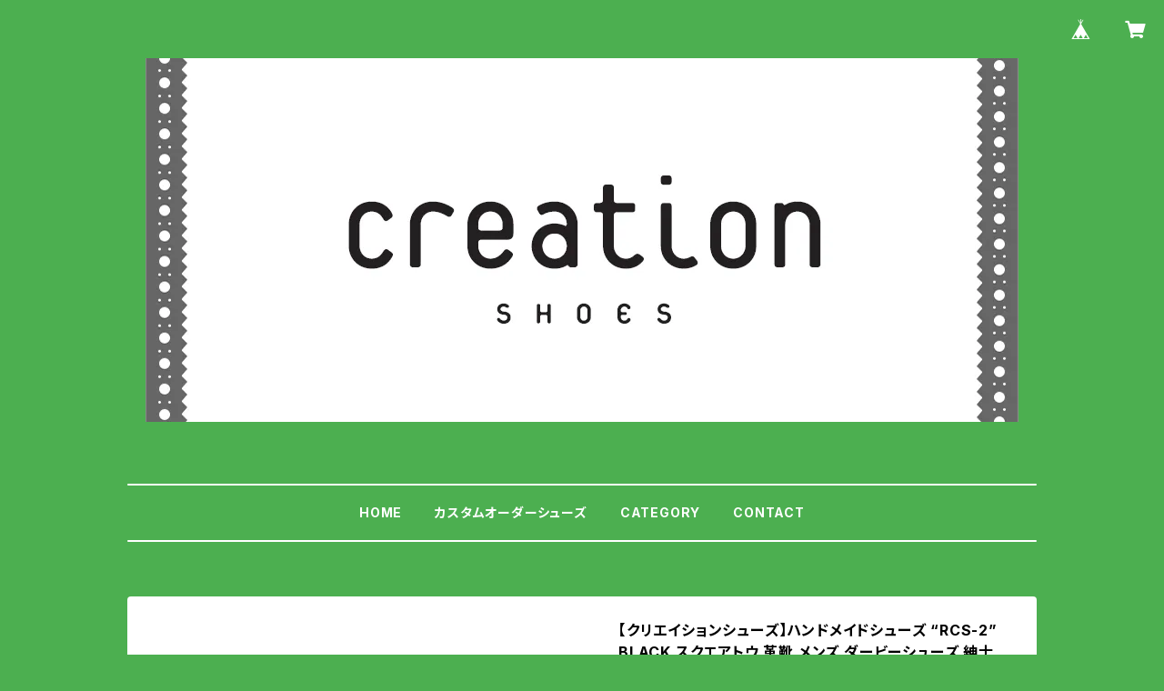

--- FILE ---
content_type: text/html; charset=UTF-8
request_url: https://shop.creation-shoes.jp/items/70141170/reviews?format=user&score=all&page=1
body_size: 697
content:
				<li class="review01__listChild">
			<figure class="review01__itemInfo">
				<a href="/items/77100752" class="review01__imgWrap">
					<img src="https://baseec-img-mng.akamaized.net/images/item/origin/a381eb329c44b44b29905f6bd0545749.jpg?imformat=generic&q=90&im=Resize,width=146,type=normal" alt="【トラベルシューズバイショセ】TR-001 ｸﾘｴｲｼｮﾝ別注色 BLG/BLC ブラック 靴 レディース オックスフォードシューズ TRAVEL SHOES by chausser" class="review01__img">
				</a>
				<figcaption class="review01__item">
					<i class="review01__iconImg ico--good"></i>
					<p class="review01__itemName">【トラベルシューズバイショセ】TR-001 ｸﾘｴｲｼｮﾝ別注色 BLG/BLC ブラック 靴 レディース オックスフォードシューズ TRAVEL SHOES by chausser</p>
										<p class="review01__itemVariation">40（約25cm）</p>
										<time datetime="2025-12-31" class="review01__date">2025/12/31</time>
				</figcaption>
			</figure><!-- /.review01__itemInfo -->
						<p class="review01__comment">試着なしで不安でしたが申し分ない履き心地です！
先週他のサイトで、ショセの違うデザインを購入したのですがくるぶしがサイドにあたり痛くて返品しました！年末にもかかわらず迅速な出荷ありがとうございます。年明けの色々なイベントにフル活用します</p>
								</li>
				<li class="review01__listChild">
			<figure class="review01__itemInfo">
				<a href="/items/67520405" class="review01__imgWrap">
					<img src="https://baseec-img-mng.akamaized.net/images/item/origin/c35217aa5d9376ca0acb349c6dea045b.jpg?imformat=generic&q=90&im=Resize,width=146,type=normal" alt="【トラベルシューズバイショセ】TR-018 WHITE ホワイト 靴 レディース スリッポン TRAVEL SHOES by chausser" class="review01__img">
				</a>
				<figcaption class="review01__item">
					<i class="review01__iconImg ico--good"></i>
					<p class="review01__itemName">【トラベルシューズバイショセ】TR-018 WHITE ホワイト 靴 レディース スリッポン TRAVEL SHOES by chausser</p>
										<p class="review01__itemVariation">38（約24cm）</p>
										<time datetime="2024-07-16" class="review01__date">2024/07/16</time>
				</figcaption>
			</figure><!-- /.review01__itemInfo -->
						<p class="review01__comment">お品物を受け取りました。
いつも24cmくらいを履いていますが、少しきつかったですが、革なので徐々に足に馴染んでいくといいなと思います。
シンプルで素敵です。
この度はスムーズなお取引をありがとうございました。</p>
								</li>
		